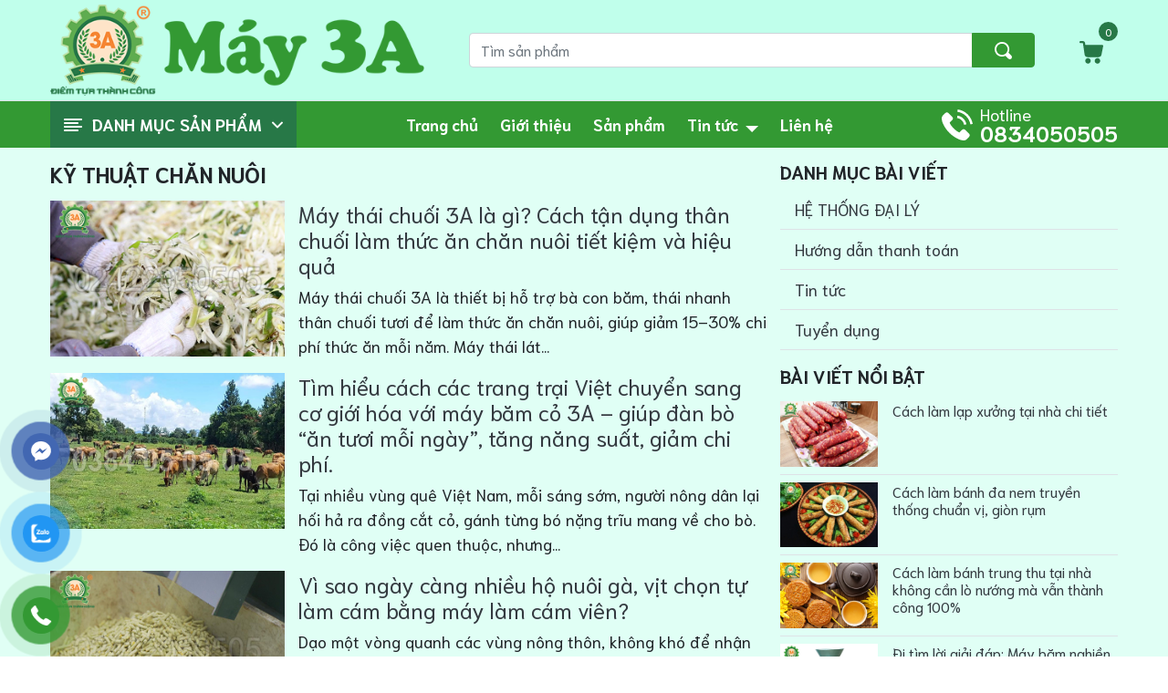

--- FILE ---
content_type: text/html; charset=UTF-8
request_url: https://may3a.com/tu-van-chan-nuoi/page/2/
body_size: 22467
content:
<!DOCTYPE html><html lang="vi" prefix="og: https://ogp.me/ns#"><head><meta charset="UTF-8"><meta name="viewport" content="width=device-width, initial-scale=1"><title>Kỹ thuật chăn nuôi - Máy 3A - Thiết Kế Và Chế Tạo Dây Chuyền, Thiết Bị Nông Nghiệp, Thực Phẩm, Xử Lý Môi Trường</title><meta name="robots" content="index, follow, max-snippet:-1, max-video-preview:-1, max-image-preview:large"/><link rel="canonical" href="https://may3a.com/tu-van-chan-nuoi/page/2/" /><link rel="prev" href="https://may3a.com/tu-van-chan-nuoi/" /><link rel="next" href="https://may3a.com/tu-van-chan-nuoi/page/3/" /><meta property="og:locale" content="vi_VN" /><meta property="og:type" content="article" /><meta property="og:title" content="Kỹ thuật chăn nuôi - Máy 3A - Thiết Kế Và Chế Tạo Dây Chuyền, Thiết Bị Nông Nghiệp, Thực Phẩm, Xử Lý Môi Trường" /><meta property="og:url" content="https://may3a.com/tu-van-chan-nuoi/page/2/" /><meta property="og:site_name" content="Máy 3A - Thiết Kế Và Chế Tạo Dây Chuyền, Thiết Bị Nông Nghiệp, Thực Phẩm, Xử Lý Môi Trường" /><meta name="twitter:card" content="summary_large_image" /><meta name="twitter:title" content="Kỹ thuật chăn nuôi - Máy 3A - Thiết Kế Và Chế Tạo Dây Chuyền, Thiết Bị Nông Nghiệp, Thực Phẩm, Xử Lý Môi Trường" /><meta name="twitter:label1" content="Bài viết" /><meta name="twitter:data1" content="56" /> <script type="application/ld+json" class="rank-math-schema">{"@context":"https://schema.org","@graph":[{"@type":"Organization","@id":"https://may3a.com/#organization","name":"M\u00e1y 3A - Thi\u1ebft K\u1ebf V\u00e0 Ch\u1ebf T\u1ea1o D\u00e2y Chuy\u1ec1n, Thi\u1ebft B\u1ecb N\u00f4ng Nghi\u1ec7p, Th\u1ef1c Ph\u1ea9m, X\u1eed L\u00fd M\u00f4i Tr\u01b0\u1eddng","url":"https://may3a.com"},{"@type":"WebSite","@id":"https://may3a.com/#website","url":"https://may3a.com","name":"M\u00e1y 3A - Thi\u1ebft K\u1ebf V\u00e0 Ch\u1ebf T\u1ea1o D\u00e2y Chuy\u1ec1n, Thi\u1ebft B\u1ecb N\u00f4ng Nghi\u1ec7p, Th\u1ef1c Ph\u1ea9m, X\u1eed L\u00fd M\u00f4i Tr\u01b0\u1eddng","publisher":{"@id":"https://may3a.com/#organization"},"inLanguage":"vi"},{"@type":"CollectionPage","@id":"https://may3a.com/tu-van-chan-nuoi/page/2/#webpage","url":"https://may3a.com/tu-van-chan-nuoi/page/2/","name":"K\u1ef9 thu\u1eadt ch\u0103n nu\u00f4i - M\u00e1y 3A - Thi\u1ebft K\u1ebf V\u00e0 Ch\u1ebf T\u1ea1o D\u00e2y Chuy\u1ec1n, Thi\u1ebft B\u1ecb N\u00f4ng Nghi\u1ec7p, Th\u1ef1c Ph\u1ea9m, X\u1eed L\u00fd M\u00f4i Tr\u01b0\u1eddng","isPartOf":{"@id":"https://may3a.com/#website"},"inLanguage":"vi"}]}</script> <link data-optimized="2" rel="stylesheet" href="https://may3a.com/wp-content/litespeed/css/899977e6ba96c44e98250272d4794dc4.css?ver=824bf" /> <script type="text/javascript" src="https://may3a.com/wp-includes/js/jquery/jquery.min.js" id="jquery-core-js"></script> <script type="text/javascript" id="wc-add-to-cart-js-extra" src="[data-uri]" defer></script> <script type="text/javascript" id="woocommerce-js-extra" src="[data-uri]" defer></script> <meta name="generator" content="WordPress 6.8.2" />
<noscript><style>.woocommerce-product-gallery{ opacity: 1 !important; }</style></noscript><link rel="icon" href="https://may3a.com/wp-content/uploads/2025/03/logo-100x100.png" sizes="32x32" /><link rel="icon" href="https://may3a.com/wp-content/uploads/2025/03/logo-300x300.png" sizes="192x192" /><link rel="apple-touch-icon" href="https://may3a.com/wp-content/uploads/2025/03/logo-300x300.png" /><meta name="msapplication-TileImage" content="https://may3a.com/wp-content/uploads/2025/03/logo-300x300.png" />
 <script>(function(w,d,s,l,i){w[l]=w[l]||[];w[l].push({'gtm.start':
new Date().getTime(),event:'gtm.js'});var f=d.getElementsByTagName(s)[0],
j=d.createElement(s),dl=l!='dataLayer'?'&l='+l:'';j.async=true;j.src=
'https://www.googletagmanager.com/gtm.js?id='+i+dl;f.parentNode.insertBefore(j,f);
})(window,document,'script','dataLayer','GTM-NNLK8KG');</script>  <script type="text/javascript" src="[data-uri]" defer></script> <script type="text/javascript" src="//www.googleadservices.com/pagead/conversion.js"></script> <noscript><div style="display:inline;">
<img height="1" width="1" style="border-style:none;" alt="" src="//googleads.g.doubleclick.net/pagead/viewthroughconversion/970363933/?guid=ON&script=0"/></div>
</noscript> <script src="https://www.googletagmanager.com/gtag/js?id=G-2TCXJWXL5P" defer data-deferred="1"></script> <script src="[data-uri]" defer></script> <meta name="google-site-verification" content="yRG1gb2Gvf0eB8ortsMb4zS1NB7N4erEXNDuaQeAcms" /></head><body class="archive paged category category-tu-van-chan-nuoi category-28 paged-2 category-paged-2 wp-theme-webshop24h theme-webshop24h woocommerce-no-js"><div id="page" class="site">
<noscript><iframe data-lazyloaded="1" src="about:blank" data-src="https://www.googletagmanager.com/ns.html?id=GTM-NNLK8KG"
height="0" width="0" style="display:none;visibility:hidden"></iframe></noscript><header class="position-fixed bg-white w-100"><div class="header-top border-bottom"><div class="container d-flex justify-content-between align-items-center flex-wrap">
<button class="bg-transparent border-0 p-0 open-menu-mobile d-lg-none position-static" type="button">
<svg width="26" height="26" viewBox="0 0 448 512"><path fill="#277847" d="M442 114H6a6 6 0 0 1-6-6V84a6 6 0 0 1 6-6h436a6 6 0 0 1 6 6v24a6 6 0 0 1-6 6zm0 160H6a6 6 0 0 1-6-6v-24a6 6 0 0 1 6-6h436a6 6 0 0 1 6 6v24a6 6 0 0 1-6 6zm0 160H6a6 6 0 0 1-6-6v-24a6 6 0 0 1 6-6h436a6 6 0 0 1 6 6v24a6 6 0 0 1-6 6z"></path></svg>
</button>
<a href="/" class="d-block logo">
<img data-lazyloaded="1" data-placeholder-resp="114x110" src="[data-uri]" width="114" height="110" class="w-auto" data-src="https://may3a.com/wp-content/themes/webshop24h/inc/images/logo.png" alt="img">
</a><form class="input-group" method="GET" action="/">
<input type="text" class="form-control" placeholder="Tìm sản phẩm" name="s">
<input type="hidden" name="post_type" value="product"><div class="input-group-append">
<button class="btn btn-success px-lg-4" type="submit">
<svg width="19" height="19" class="position-relative" viewBox="0 0 19 19">
<path d="M18.3248 14.9726L15.1976 11.8454C15.7662 10.7082 16.1453 9.38154 16.1453 8.05486C16.1453 3.601 12.5443 0 8.09039 0C3.63652 0 0.0355225 3.601 0.0355225 8.05486C0.0355225 12.5087 3.63652 16.1097 8.09039 16.1097C9.41707 16.1097 10.7438 15.7307 11.8809 15.1621L15.0081 18.2893C15.9557 19.2369 17.3772 19.2369 18.3248 18.2893C19.1777 17.3416 19.1777 15.9202 18.3248 14.9726ZM8.09039 14.2145C4.67892 14.2145 1.93079 11.4663 1.93079 8.05486C1.93079 4.64339 4.67892 1.89526 8.09039 1.89526C11.5019 1.89526 14.25 4.64339 14.25 8.05486C14.25 11.4663 11.5019 14.2145 8.09039 14.2145Z" fill="#fff"/>
</svg>
</button></div></form>
<a class="img_hover_cart position-relative pr-3" href="https://may3a.com/gio-hang/">
<svg width="26" height="25" viewBox="0 0 26 25">
<path fill-rule="evenodd" clip-rule="evenodd" d="M25.046 4.23271C25.0197 4.23271 24.9876 4.22681 24.9522 4.22032C24.9089 4.21237 24.8607 4.20352 24.8125 4.20352H6.42205L6.13014 2.24772C5.95499 0.963306 4.84573 0 3.53213 0H1.16764C0.52544 0 0 0.525439 0 1.16764C0 1.80985 0.52544 2.33529 1.16764 2.33529H3.53213C3.67808 2.33529 3.79485 2.45205 3.82404 2.59801L5.63389 14.9167C5.86742 16.4638 7.21021 17.6314 8.78653 17.6314H20.93C22.448 17.6314 23.7616 16.5514 24.0827 15.0626L25.9801 5.5755C26.0969 4.96249 25.6882 4.34948 25.046 4.23271ZM19.704 18.7115C18.0401 18.7115 16.6681 20.0543 16.6681 21.7474C16.6681 23.4113 18.0109 24.7833 19.704 24.7833C21.3679 24.7833 22.7399 23.4405 22.7399 21.7474C22.7107 20.0835 21.3679 18.7115 19.704 18.7115ZM9.25359 18.7115C10.8591 18.7115 12.2019 19.9959 12.2603 21.6014C12.3478 23.2653 11.0342 24.6665 9.37036 24.7541H9.31197C7.70646 24.7541 6.39286 23.4697 6.33448 21.8641C6.27609 20.2003 7.5605 18.7991 9.25359 18.7115Z" fill="#277847"></path>
</svg>
<span class="count_item position-absolute rounded-circle bg-warning text-white d-flex justify-content-center align-items-center">0</span>
</a></div></div><div class="header-middle bg-success"><div class="container d-none d-lg-flex justify-content-between align-items-center font-weight-bold"><div class="menu_mega position-relative bg-warning"><div class="title_menu_mega text-white text-uppercase d-flex justify-content-between align-items-center">
<svg width="20" height="14" viewBox="0 0 20 14" fill="none">
<path fill-rule="evenodd" clip-rule="evenodd" d="M1 0C0.447715 0 0 0.447715 0 1C0 1.55228 0.447715 2 1 2H19C19.5523 2 20 1.55228 20 1C20 0.447715 19.5523 0 19 0H1ZM1 4C0.447715 4 0 4.44772 0 5C0 5.55228 0.447715 6 1 6H15C15.5523 6 16 5.55228 16 5C16 4.44772 15.5523 4 15 4H1ZM0 9C0 8.44771 0.447715 8 1 8H19C19.5523 8 20 8.44771 20 9C20 9.55229 19.5523 10 19 10H1C0.447715 10 0 9.55229 0 9ZM1 12C0.447715 12 0 12.4477 0 13C0 13.5523 0.447715 14 1 14H15C15.5523 14 16 13.5523 16 13C16 12.4477 15.5523 12 15 12H1Z" fill="#fff"></path>
</svg>
Danh mục sản phẩm
<svg width="12" height="8" viewBox="0 0 12 8" fill="none">
<path d="M6.46824 7.33352L11.8083 1.99337C11.9319 1.86985 12 1.70498 12 1.52917C12 1.35337 11.9319 1.18849 11.8083 1.06498L11.4151 0.671718C11.1589 0.415818 10.7425 0.415818 10.4867 0.671718L6.00249 5.15597L1.51326 0.666742C1.38965 0.543231 1.22487 0.475036 1.04916 0.475036C0.873261 0.475036 0.708483 0.543231 0.584776 0.666742L0.191707 1.06001C0.068098 1.18362 9.15499e-07 1.3484 9.07814e-07 1.5242C9.00129e-07 1.7 0.068098 1.86488 0.191707 1.98839L5.53664 7.33352C5.66064 7.45732 5.8262 7.52532 6.0022 7.52493C6.17888 7.52532 6.34434 7.45732 6.46824 7.33352Z" fill="#fff"></path>
</svg></div><div class="position-absolute menu-product bg-white w-100"><ul class="list-unstyled m-0 position-relative"><li id="menu-item-12595" class="menu-item menu-item-type-taxonomy menu-item-object-product_cat menu-item-has-children menu-item-12595"><a href="https://may3a.com/may-nong-nghiep/">Máy nông nghiệp</a><ul class="sub-menu"><li id="menu-item-12613" class="menu-item menu-item-type-taxonomy menu-item-object-product_cat menu-item-12613"><a href="https://may3a.com/may-nong-nghiep/may-che-bien-thuc-an-chan-nuoi/">Máy chế biến thức ăn chăn nuôi</a></li><li id="menu-item-12617" class="menu-item menu-item-type-taxonomy menu-item-object-product_cat menu-item-12617"><a href="https://may3a.com/may-nong-nghiep/may-tron-thuc-an-chan-nuoi/">Máy trộn thức ăn chăn nuôi</a></li><li id="menu-item-12626" class="menu-item menu-item-type-taxonomy menu-item-object-product_cat menu-item-12626"><a href="https://may3a.com/may-nong-nghiep/thiet-bi-van-chuyen-hang-hoa/">Thiết bị vận chuyển hàng hoá</a></li><li id="menu-item-12621" class="menu-item menu-item-type-taxonomy menu-item-object-product_cat menu-item-12621"><a href="https://may3a.com/may-nong-nghiep/may-che-bien-nong-san/">Máy chế biến nông, lâm sản</a></li><li id="menu-item-12614" class="menu-item menu-item-type-taxonomy menu-item-object-product_cat menu-item-12614"><a href="https://may3a.com/may-nong-nghiep/may-ep-cam-vien/">Máy ép cám viên</a></li><li id="menu-item-12616" class="menu-item menu-item-type-taxonomy menu-item-object-product_cat menu-item-12616"><a href="https://may3a.com/may-nong-nghiep/may-cat-co/">Máy cắt cỏ</a></li><li id="menu-item-12615" class="menu-item menu-item-type-taxonomy menu-item-object-product_cat menu-item-12615"><a href="https://may3a.com/may-nong-nghiep/may-bam-co-cay-ngo/">Máy băm cỏ, cây ngô</a></li><li id="menu-item-12618" class="menu-item menu-item-type-taxonomy menu-item-object-product_cat menu-item-12618"><a href="https://may3a.com/may-nong-nghiep/thiet-bi-chan-nuoi/">Thiết bị chăn nuôi</a></li><li id="menu-item-12619" class="menu-item menu-item-type-taxonomy menu-item-object-product_cat menu-item-12619"><a href="https://may3a.com/may-nong-nghiep/may-lam-dat/">Máy làm đất</a></li><li id="menu-item-12620" class="menu-item menu-item-type-taxonomy menu-item-object-product_cat menu-item-12620"><a href="https://may3a.com/may-nong-nghiep/may-lam-vuon/">Máy làm vườn</a></li><li id="menu-item-12622" class="menu-item menu-item-type-taxonomy menu-item-object-product_cat menu-item-12622"><a href="https://may3a.com/may-nong-nghiep/may-gieo-hat/">Máy gieo hạt</a></li><li id="menu-item-12623" class="menu-item menu-item-type-taxonomy menu-item-object-product_cat menu-item-12623"><a href="https://may3a.com/may-nong-nghiep/may-thu-hoach/">Máy thu hoạch</a></li><li id="menu-item-12624" class="menu-item menu-item-type-taxonomy menu-item-object-product_cat menu-item-12624"><a href="https://may3a.com/may-nong-nghiep/may-che-bien-lam-san/">Máy chế biến lâm sản</a></li><li id="menu-item-12625" class="menu-item menu-item-type-taxonomy menu-item-object-product_cat menu-item-12625"><a href="https://may3a.com/may-nong-nghiep/thiet-bi-trong-nam/">Thiết bị trồng nấm</a></li></ul></li><li id="menu-item-12594" class="menu-item menu-item-type-taxonomy menu-item-object-product_cat menu-item-has-children menu-item-12594"><a href="https://may3a.com/may-nha-bep/">Máy nhà bếp</a><ul class="sub-menu"><li id="menu-item-12627" class="menu-item menu-item-type-taxonomy menu-item-object-product_cat menu-item-12627"><a href="https://may3a.com/may-nha-bep/may-cat-rau-cu-qua/">Máy cắt rau củ quả</a></li><li id="menu-item-12629" class="menu-item menu-item-type-taxonomy menu-item-object-product_cat menu-item-12629"><a href="https://may3a.com/may-nha-bep/may-xay-bot/">Máy xay bột</a></li><li id="menu-item-12630" class="menu-item menu-item-type-taxonomy menu-item-object-product_cat menu-item-12630"><a href="https://may3a.com/may-nha-bep/may-xay-dau-nanh/">Máy xay đậu nành</a></li><li id="menu-item-12631" class="menu-item menu-item-type-taxonomy menu-item-object-product_cat menu-item-12631"><a href="https://may3a.com/may-nha-bep/may-lam-my/">Máy làm mỳ</a></li><li id="menu-item-12632" class="menu-item menu-item-type-taxonomy menu-item-object-product_cat menu-item-12632"><a href="https://may3a.com/may-nha-bep/may-che-bien-thao-duoc/">Máy chế biến thảo dược</a></li><li id="menu-item-12634" class="menu-item menu-item-type-taxonomy menu-item-object-product_cat menu-item-12634"><a href="https://may3a.com/may-nha-bep/may-ep-trai-cay-may-nha-bep/">Máy ép trái cây</a></li><li id="menu-item-12633" class="menu-item menu-item-type-taxonomy menu-item-object-product_cat menu-item-12633"><a href="https://may3a.com/may-nha-bep/may-ep-dau/">Máy ép dầu</a></li><li id="menu-item-12636" class="menu-item menu-item-type-taxonomy menu-item-object-product_cat menu-item-12636"><a href="https://may3a.com/may-nha-bep/may-rua-rau-cu-qua/">Máy rửa rau củ quả</a></li><li id="menu-item-12635" class="menu-item menu-item-type-taxonomy menu-item-object-product_cat menu-item-12635"><a href="https://may3a.com/may-nha-bep/may-bao-quan-thuc-pham/">Máy bảo quản thực phẩm</a></li><li id="menu-item-12628" class="menu-item menu-item-type-taxonomy menu-item-object-product_cat menu-item-12628"><a href="https://may3a.com/may-nha-bep/may-che-bien-thuc-pham-thit-ca/">Máy chế biến thực phẩm thịt, cá</a></li><li id="menu-item-12637" class="menu-item menu-item-type-taxonomy menu-item-object-product_cat menu-item-12637"><a href="https://may3a.com/may-nha-bep/do-gia-dung-nha-bep/">Đồ gia dụng nhà bếp</a></li></ul></li><li id="menu-item-12593" class="menu-item menu-item-type-taxonomy menu-item-object-product_cat menu-item-has-children menu-item-12593"><a href="https://may3a.com/may-moi-truong/">Máy môi trường</a><ul class="sub-menu"><li id="menu-item-12641" class="menu-item menu-item-type-taxonomy menu-item-object-product_cat menu-item-12641"><a href="https://may3a.com/may-moi-truong/thiet-bi-thong-cong/">Thiết bị thông cống</a></li><li id="menu-item-12640" class="menu-item menu-item-type-taxonomy menu-item-object-product_cat menu-item-12640"><a href="https://may3a.com/may-moi-truong/may-bam-go/">Máy băm gỗ, ván bóc</a></li><li id="menu-item-12642" class="menu-item menu-item-type-taxonomy menu-item-object-product_cat menu-item-12642"><a href="https://may3a.com/may-moi-truong/may-phun-suong/">Máy phun sương</a></li><li id="menu-item-12643" class="menu-item menu-item-type-taxonomy menu-item-object-product_cat menu-item-12643"><a href="https://may3a.com/may-moi-truong/thiet-bi-phong-dich/">Thiết bị phòng dịch</a></li><li id="menu-item-12639" class="menu-item menu-item-type-taxonomy menu-item-object-product_cat menu-item-12639"><a href="https://may3a.com/may-moi-truong/thiet-bi-xu-ly-chat-thai-chan-nuoi/">Thiết bị xử lý chất thải chăn nuôi</a></li><li id="menu-item-12638" class="menu-item menu-item-type-taxonomy menu-item-object-product_cat menu-item-12638"><a href="https://may3a.com/may-moi-truong/may-xu-ly-phu-pham-nong-nghiep/">Máy xử lý phụ phẩm nông nghiệp</a></li><li id="menu-item-12644" class="menu-item menu-item-type-taxonomy menu-item-object-product_cat menu-item-12644"><a href="https://may3a.com/may-moi-truong/che-pham-sinh-hoc/">Chế phẩm sinh học</a></li><li id="menu-item-12645" class="menu-item menu-item-type-taxonomy menu-item-object-product_cat menu-item-12645"><a href="https://may3a.com/may-moi-truong/may-cong-nghiep/">Máy công nghiệp</a></li></ul></li></ul></div></div><ul class="menu-main d-flex list-unstyled m-0"><li id="menu-item-12590" class="menu-item menu-item-type-post_type menu-item-object-page menu-item-home menu-item-12590"><a href="https://may3a.com/">Trang chủ</a></li><li id="menu-item-12609" class="menu-item menu-item-type-post_type menu-item-object-page menu-item-12609"><a href="https://may3a.com/gioi-thieu-tuan-tu/">Giới thiệu</a></li><li id="menu-item-12700" class="menu-item menu-item-type-post_type menu-item-object-page menu-item-12700"><a href="https://may3a.com/san-pham/">Sản phẩm</a></li><li id="menu-item-12596" class="menu-item menu-item-type-taxonomy menu-item-object-category current-category-ancestor current-menu-ancestor current-menu-parent current-category-parent menu-item-has-children menu-item-12596"><a href="https://may3a.com/tin-tuc/">Tin tức</a><ul class="sub-menu"><li id="menu-item-12707" class="menu-item menu-item-type-taxonomy menu-item-object-category menu-item-12707"><a href="https://may3a.com/meo-vat-nha-bep/">Mẹo vặt nhà bếp</a></li><li id="menu-item-12705" class="menu-item menu-item-type-taxonomy menu-item-object-category current-menu-item menu-item-12705"><a href="https://may3a.com/tu-van-chan-nuoi/" aria-current="page">Kỹ thuật chăn nuôi</a></li><li id="menu-item-12709" class="menu-item menu-item-type-taxonomy menu-item-object-category menu-item-12709"><a href="https://may3a.com/thuc-an-chan-nuoi/">Thức ăn chăn nuôi</a></li><li id="menu-item-12708" class="menu-item menu-item-type-taxonomy menu-item-object-category menu-item-12708"><a href="https://may3a.com/nuoi-trong-thuy-hai-san/">Nuôi trồng thủy hải sản</a></li><li id="menu-item-12706" class="menu-item menu-item-type-taxonomy menu-item-object-category menu-item-12706"><a href="https://may3a.com/ky-thuat-gieo-trong/">Kỹ thuật gieo trồng</a></li></ul></li><li id="menu-item-12610" class="menu-item menu-item-type-post_type menu-item-object-page menu-item-12610"><a href="https://may3a.com/lien-he/">Liên hệ</a></li></ul>
<a class="phone_header d-flex text-white align-items-center" href="tel:0834050505">
<svg width="34" height="34" viewBox="0 0 34 34" fill="none">
<g clip-path="url(#clip0)">
<path d="M25.849 22.4917C24.7383 21.3951 23.3515 21.3951 22.2478 22.4917C21.4059 23.3266 20.564 24.1614 19.7362 25.0104C19.5098 25.2439 19.3187 25.2934 19.0428 25.1378C18.498 24.8406 17.9179 24.6001 17.3943 24.2746C14.9534 22.7393 12.9087 20.7654 11.0975 18.5438C10.199 17.4401 9.39948 16.2586 8.84055 14.9284C8.72735 14.6596 8.74858 14.4827 8.9679 14.2634C9.80984 13.4497 10.6305 12.6149 11.4583 11.78C12.6116 10.6197 12.6116 9.2613 11.4513 8.09391C10.7933 7.42885 10.1353 6.77795 9.47731 6.11289C8.7981 5.43368 8.12597 4.7474 7.43969 4.07527C6.3289 2.99278 4.94219 2.99278 3.83847 4.08234C2.98946 4.9172 2.17583 5.77328 1.31267 6.59399C0.513187 7.35103 0.109907 8.27786 0.0250061 9.36035C-0.10942 11.122 0.322159 12.7847 0.930616 14.4049C2.17583 17.7585 4.07195 20.7371 6.37135 23.4681C9.47731 27.1612 13.1847 30.0833 17.5217 32.1916C19.4744 33.1397 21.4979 33.8684 23.6982 33.9887C25.2123 34.0736 26.5282 33.6915 27.5824 32.51C28.3041 31.7034 29.1177 30.9676 29.8818 30.1965C31.0138 29.0503 31.0209 27.6636 29.896 26.5316C28.5517 25.1802 27.2004 23.836 25.849 22.4917Z" fill="#fff"></path>
<path d="M24.4977 16.8529L27.1084 16.4071C26.6981 14.0087 25.5661 11.8366 23.8468 10.1103C22.0285 8.29203 19.7291 7.14587 17.1963 6.79211L16.8284 9.41697C18.7882 9.6929 20.5711 10.5773 21.979 11.9852C23.3091 13.3153 24.1794 14.9992 24.4977 16.8529Z" fill="#fff"></path>
<path d="M28.5801 5.50441C25.5661 2.49043 21.7526 0.587232 17.543 0L17.175 2.62485C20.8116 3.13426 24.1086 4.78275 26.7123 7.37931C29.1815 9.84851 30.8017 12.9686 31.3889 16.4L33.9996 15.9543C33.3133 11.9781 31.4384 8.36982 28.5801 5.50441Z" fill="#fff"></path>
</g>
<defs>
<clipPath id="clip0">
<rect width="34" height="34" fill="#fff"></rect>
</clipPath>
</defs>
</svg>
<span class="ml-2">
<span class="d-block small">Hotline</span>
<span>0834050505</span>
</span>
</a></div></div></header><main><div class="container py-3"><div class="row"><div class="col-md-8 pr-md-0"><h1 class="h4 font-weight-bold pb-3 text-uppercase m-0">Kỹ thuật chăn nuôi</h1><div class="noi_dung_post"></div><div class="list-post"><div class="row"><div class="col-sm-4 mb-3 pr-sm-0">
<a href="https://may3a.com/may-thai-chuoi-3a-la-gi-cach-tan-dung-than-chuoi-lam-thuc-an-chan-nuoi-tiet-kiem-va-hieu-qua/">
<img data-lazyloaded="1" data-placeholder-resp="600x400" src="[data-uri]" width="600" height="400" data-src="https://may3a.com/wp-content/uploads/2025/10/may-thai-chuoi-dang-lat-3a-07.jpg" alt="Máy thái chuối 3A là gì? Cách tận dụng thân chuối làm thức ăn chăn nuôi tiết kiệm và hiệu quả" class="w-100">
</a></div><div class="col-sm-8 mb-3">
<a href="https://may3a.com/may-thai-chuoi-3a-la-gi-cach-tan-dung-than-chuoi-lam-thuc-an-chan-nuoi-tiet-kiem-va-hieu-qua/" class="text-decoration-none text-dark"><h3 class="h4">Máy thái chuối 3A là gì? Cách tận dụng thân chuối làm thức ăn chăn nuôi tiết kiệm và hiệu quả</h3></a><div>Máy thái chuối 3A là thiết bị hỗ trợ bà con băm, thái nhanh thân chuối tươi để làm thức ăn chăn nuôi, giúp giảm 15–30% chi phí thức ăn mỗi năm. Máy thái lát...</div></div></div></div><div class="list-post"><div class="row"><div class="col-sm-4 mb-3 pr-sm-0">
<a href="https://may3a.com/tim-hieu-cach-cac-trang-trai-viet-chuyen-sang-co-gioi-hoa-voi-may-bam-co-3a-giup-dan-bo-an-tuoi-moi-ngay-tang-nang-suat-giam-chi-phi/">
<img data-lazyloaded="1" data-placeholder-resp="600x400" src="[data-uri]" width="600" height="400" data-src="https://may3a.com/wp-content/uploads/2025/10/may-bam-co-nn.jpg" alt="Tìm hiểu cách các trang trại Việt chuyển sang cơ giới hóa với máy băm cỏ 3A – giúp đàn bò “ăn tươi mỗi ngày”, tăng năng suất, giảm chi phí." class="w-100">
</a></div><div class="col-sm-8 mb-3">
<a href="https://may3a.com/tim-hieu-cach-cac-trang-trai-viet-chuyen-sang-co-gioi-hoa-voi-may-bam-co-3a-giup-dan-bo-an-tuoi-moi-ngay-tang-nang-suat-giam-chi-phi/" class="text-decoration-none text-dark"><h3 class="h4">Tìm hiểu cách các trang trại Việt chuyển sang cơ giới hóa với máy băm cỏ 3A – giúp đàn bò “ăn tươi mỗi ngày”, tăng năng suất, giảm chi phí.</h3></a><div>Tại nhiều vùng quê Việt Nam, mỗi sáng sớm, người nông dân lại hối hả ra đồng cắt cỏ, gánh từng bó nặng trĩu mang về cho bò. Đó là công việc quen thuộc, nhưng...</div></div></div></div><div class="list-post"><div class="row"><div class="col-sm-4 mb-3 pr-sm-0">
<a href="https://may3a.com/vi-sao-ngay-cang-nhieu-ho-nuoi-ga-vit-chon-tu-lam-cam-bang-may-lam-cam-vien/">
<img data-lazyloaded="1" data-placeholder-resp="600x400" src="[data-uri]" width="600" height="400" data-src="https://may3a.com/wp-content/uploads/2025/09/may-lam-cam-vien-03.jpg" alt="Vì sao ngày càng nhiều hộ nuôi gà, vịt chọn tự làm cám bằng máy làm cám viên?" class="w-100">
</a></div><div class="col-sm-8 mb-3">
<a href="https://may3a.com/vi-sao-ngay-cang-nhieu-ho-nuoi-ga-vit-chon-tu-lam-cam-bang-may-lam-cam-vien/" class="text-decoration-none text-dark"><h3 class="h4">Vì sao ngày càng nhiều hộ nuôi gà, vịt chọn tự làm cám bằng máy làm cám viên?</h3></a><div>Dạo một vòng quanh các vùng nông thôn, không khó để nhận ra một sự thay đổi đang dần diễn ra trong các khu chuồng trại. Nếu như trước đây, hình ảnh quen thuộc là...</div></div></div></div><div class="list-post"><div class="row"><div class="col-sm-4 mb-3 pr-sm-0">
<a href="https://may3a.com/tang-hieu-qua-chan-nuoi-voi-may-bam-co-cho-bo-bi-quyet-phoi-tron-thuc-an-giup-bo-hap-thu-toi-da/">
<img data-lazyloaded="1" data-placeholder-resp="768x480" src="[data-uri]" width="768" height="480" data-src="https://may3a.com/wp-content/uploads/2025/09/may-bam-co-cho-bo-bi-quyet-phoi-tron-thuc-an-02-768x480.jpg" alt="Tăng hiệu quả chăn nuôi với máy băm cỏ cho bò: Bí quyết phối trộn thức ăn giúp bò hấp thụ tối đa" class="w-100">
</a></div><div class="col-sm-8 mb-3">
<a href="https://may3a.com/tang-hieu-qua-chan-nuoi-voi-may-bam-co-cho-bo-bi-quyet-phoi-tron-thuc-an-giup-bo-hap-thu-toi-da/" class="text-decoration-none text-dark"><h3 class="h4">Tăng hiệu quả chăn nuôi với máy băm cỏ cho bò: Bí quyết phối trộn thức ăn giúp bò hấp thụ tối đa</h3></a><div>Trong chăn nuôi bò, dù là bò thịt hay bò sữa, bà con nông dân luôn trăn trở về một bài toán: làm thế nào để bò ăn khỏe, lớn nhanh, cho năng suất cao...</div></div></div></div><div class="list-post"><div class="row"><div class="col-sm-4 mb-3 pr-sm-0">
<a href="https://may3a.com/ket-hop-may-nghien-ngo-voi-may-tron-cam-de-tang-hieu-qua-dinh-duong/">
<img data-lazyloaded="1" data-placeholder-resp="600x400" src="[data-uri]" width="600" height="400" data-src="https://may3a.com/wp-content/uploads/2025/09/may-nghien-ngo-manh-cong-nghiep02.jpg" alt="Kết hợp máy nghiền ngô với máy trộn cám để tăng hiệu quả dinh dưỡng" class="w-100">
</a></div><div class="col-sm-8 mb-3">
<a href="https://may3a.com/ket-hop-may-nghien-ngo-voi-may-tron-cam-de-tang-hieu-qua-dinh-duong/" class="text-decoration-none text-dark"><h3 class="h4">Kết hợp máy nghiền ngô với máy trộn cám để tăng hiệu quả dinh dưỡng</h3></a><div>Trong hành trình tối ưu hóa chi phí và nâng cao chất lượng chăn nuôi, việc tự chủ nguồn thức ăn luôn là mục tiêu hàng đầu của bà con nông dân. Ngô, với hàm...</div></div></div></div><div class="list-post"><div class="row"><div class="col-sm-4 mb-3 pr-sm-0">
<a href="https://may3a.com/top-3-may-ep-cam-vien-nen-dung-dau-nam-2025/">
<img data-lazyloaded="1" data-placeholder-resp="600x400" src="[data-uri]" width="600" height="400" data-src="https://may3a.com/wp-content/uploads/2025/09/top-may-ep-cam-vien-nen-dung-2025.jpg" alt="Top 3 máy ép cám viên nên dùng đầu năm 2025" class="w-100">
</a></div><div class="col-sm-8 mb-3">
<a href="https://may3a.com/top-3-may-ep-cam-vien-nen-dung-dau-nam-2025/" class="text-decoration-none text-dark"><h3 class="h4">Top 3 máy ép cám viên nên dùng đầu năm 2025</h3></a><div>Bước vào năm 2025, bài toán chi phí thức ăn chăn nuôi vẫn là một trong những thách thức lớn nhất đối với bà con nông dân. Giá cả cám công nghiệp liên tục biến...</div></div></div></div><div class="list-post"><div class="row"><div class="col-sm-4 mb-3 pr-sm-0">
<a href="https://may3a.com/may-lam-cam-vien-giai-phap-tu-chu-thuc-an-giam-30-40-chi-phi-chan-nuoi/">
<img data-lazyloaded="1" data-placeholder-resp="600x400" src="[data-uri]" width="600" height="400" data-src="https://may3a.com/wp-content/uploads/2025/09/may-ep-cam-vien-gia-dinh-3a35kw03.jpg" alt="Máy làm cám viên: Giải pháp tự chủ thức ăn, giảm 30-40% chi phí chăn nuôi" class="w-100">
</a></div><div class="col-sm-8 mb-3">
<a href="https://may3a.com/may-lam-cam-vien-giai-phap-tu-chu-thuc-an-giam-30-40-chi-phi-chan-nuoi/" class="text-decoration-none text-dark"><h3 class="h4">Máy làm cám viên: Giải pháp tự chủ thức ăn, giảm 30-40% chi phí chăn nuôi</h3></a><div>Đối với bất kỳ người nông dân nào, từ chăn nuôi gia cầm, thủy sản cho đến gia súc, chi phí thức ăn luôn là bài toán đau đầu nhất. Nó không chỉ chiếm một...</div></div></div></div><div class="list-post"><div class="row"><div class="col-sm-4 mb-3 pr-sm-0">
<a href="https://may3a.com/may-bam-co-cho-bo-co-dung-chung-duoc-cho-trau-de-khong/">
<img data-lazyloaded="1" data-placeholder-resp="768x480" src="[data-uri]" width="768" height="480" data-src="https://may3a.com/wp-content/uploads/2025/09/may-bam-co-cho-bo03-768x480.png" alt="Máy băm cỏ cho bò có dùng chung được cho trâu, dê không?" class="w-100">
</a></div><div class="col-sm-8 mb-3">
<a href="https://may3a.com/may-bam-co-cho-bo-co-dung-chung-duoc-cho-trau-de-khong/" class="text-decoration-none text-dark"><h3 class="h4">Máy băm cỏ cho bò có dùng chung được cho trâu, dê không?</h3></a><div>Đối với nhiều bà con nông dân, việc chăn nuôi kết hợp nhiều loại gia súc như trâu, bò và dê trong cùng một trang trại là mô hình kinh tế hiệu quả. Tuy nhiên,...</div></div></div></div><div class="list-post"><div class="row"><div class="col-sm-4 mb-3 pr-sm-0">
<a href="https://may3a.com/may-bam-co-cho-de-giai-phap-tang-hieu-qua-hap-thu-dinh-duong">
<img data-lazyloaded="1" data-placeholder-resp="768x480" src="[data-uri]" width="768" height="480" data-src="https://may3a.com/wp-content/uploads/2025/09/Giai-phap-tang-hieu-qua-hap-thu-dinh-duong-cho-de-03-768x480.png" alt="Máy băm cỏ cho dê: Giải pháp tăng hiệu quả hấp thụ dinh dưỡng, cải thiện chất lượng thịt và sữa" class="w-100">
</a></div><div class="col-sm-8 mb-3">
<a href="https://may3a.com/may-bam-co-cho-de-giai-phap-tang-hieu-qua-hap-thu-dinh-duong" class="text-decoration-none text-dark"><h3 class="h4">Máy băm cỏ cho dê: Giải pháp tăng hiệu quả hấp thụ dinh dưỡng, cải thiện chất lượng thịt và sữa</h3></a><div>Khi chăn nuôi dê, dù là quy mô trang trại hay gia đình, mục tiêu cuối cùng của bà con luôn là làm sao để vật nuôi khỏe mạnh, cho ra chất lượng thịt thơm...</div></div></div></div><div class="list-post"><div class="row"><div class="col-sm-4 mb-3 pr-sm-0">
<a href="https://may3a.com/cong-thuc-phoi-tron-nguyen-lieu-cho-may-ep-cam-vien-cho-lon-giup-lon-khoe-manh/">
<img data-lazyloaded="1" data-placeholder-resp="768x576" src="[data-uri]" width="768" height="576" data-src="https://may3a.com/wp-content/uploads/2025/08/Cong-thuc-phoi-tron-nguyen-lieu-cho-may-ep-cam-vien-cho-lon-02-768x576.jpeg" alt="Công thức phối trộn nguyên liệu cho máy ép cám viên cho lợn giúp lợn khỏe mạnh" class="w-100">
</a></div><div class="col-sm-8 mb-3">
<a href="https://may3a.com/cong-thuc-phoi-tron-nguyen-lieu-cho-may-ep-cam-vien-cho-lon-giup-lon-khoe-manh/" class="text-decoration-none text-dark"><h3 class="h4">Công thức phối trộn nguyên liệu cho máy ép cám viên cho lợn giúp lợn khỏe mạnh</h3></a><div>Trong chăn nuôi lợn, yếu tố quyết định đến hơn 70% sự thành công chính là thức ăn. Một nguồn thức ăn chất lượng, cân bằng dinh dưỡng sẽ giúp đàn lợn luôn khỏe mạnh,...</div></div></div></div><div class="list-post"><div class="row"><div class="col-sm-4 mb-3 pr-sm-0">
<a href="https://may3a.com/top-5-dong-may-bam-co-cho-de-duoc-lua-chon-nhieu-nam-2025/">
<img data-lazyloaded="1" data-placeholder-resp="600x400" src="[data-uri]" width="600" height="400" data-src="https://may3a.com/wp-content/uploads/2025/08/Top-5-dong-may-bam-co-cho-de-duoc-lua-chon-nhieu.jpg" alt="Top 5 dòng máy băm cỏ cho dê được lựa chọn nhiều năm 2025" class="w-100">
</a></div><div class="col-sm-8 mb-3">
<a href="https://may3a.com/top-5-dong-may-bam-co-cho-de-duoc-lua-chon-nhieu-nam-2025/" class="text-decoration-none text-dark"><h3 class="h4">Top 5 dòng máy băm cỏ cho dê được lựa chọn nhiều năm 2025</h3></a><div>Chăn nuôi dê đang là một hướng đi kinh tế mang lại hiệu quả cao cho nhiều bà con nông dân, nhờ vào khả năng thích nghi tốt và tận dụng được đa dạng nguồn...</div></div></div></div><div class="list-post"><div class="row"><div class="col-sm-4 mb-3 pr-sm-0">
<a href="https://may3a.com/cach-bao-duong-may-bam-co-dung-chuan-de-keo-dai-tuoi-tho-thiet-bi/">
<img data-lazyloaded="1" data-placeholder-resp="600x400" src="[data-uri]" width="600" height="400" data-src="https://may3a.com/wp-content/uploads/2025/08/may-bam-co.jpg" alt="Cách bảo dưỡng máy băm cỏ đúng chuẩn để kéo dài tuổi thọ thiết bị" class="w-100">
</a></div><div class="col-sm-8 mb-3">
<a href="https://may3a.com/cach-bao-duong-may-bam-co-dung-chuan-de-keo-dai-tuoi-tho-thiet-bi/" class="text-decoration-none text-dark"><h3 class="h4">Cách bảo dưỡng máy băm cỏ đúng chuẩn để kéo dài tuổi thọ thiết bị</h3></a><div>Một chiếc máy băm cỏ là một khoản đầu tư giá trị, là người bạn đồng hành không thể thiếu trong các trang trại chăn nuôi gia súc. Nó giúp bà con giải phóng sức...</div></div></div></div><ul class="pagination list-unstyled d-flex justify-content-center rounded m-0"><li class="page-item"><a href="https://may3a.com/tu-van-chan-nuoi/" class="page-link">Quay lại</a></li><li class="page-item"><a href="https://may3a.com/tu-van-chan-nuoi/" class="page-link">1</a></li><li class="page-item active"><a href="https://may3a.com/tu-van-chan-nuoi/page/2/" class="page-link">2</a></li><li class="page-item"><a href="https://may3a.com/tu-van-chan-nuoi/page/3/" class="page-link">3</a></li><li class="page-item"><a href="https://may3a.com/tu-van-chan-nuoi/page/4/" class="page-link">4</a></li><li class="page-item"><a href="javascript:;" class="page-link">…</a></li><li class="page-item"><a href="https://may3a.com/tu-van-chan-nuoi/page/13/" class="page-link">13</a></li><li class="page-item"><a href="https://may3a.com/tu-van-chan-nuoi/page/3/" class="page-link">Tiếp theo</a></li></ul></div><div class="col-md-4"><div class="sidebar"><div class="mb-3"><div class="h5 font-weight-bold text-uppercase">Danh mục bài viết</div><ul class="list-unstyled"><li>
<a class="px-3 py-2 border-bottom d-block text-decoration-none text-dark" href="https://may3a.com/he-thong-dai-ly/">HỆ THỐNG ĐẠI LÝ</a></li><li>
<a class="px-3 py-2 border-bottom d-block text-decoration-none text-dark" href="https://may3a.com/huong-dan-thanh-toan/">Hướng dẫn thanh toán</a></li><li>
<a class="px-3 py-2 border-bottom d-block text-decoration-none text-dark" href="https://may3a.com/tin-tuc/">Tin tức</a></li><li>
<a class="px-3 py-2 border-bottom d-block text-decoration-none text-dark" href="https://may3a.com/tuyen-dung/">Tuyển dụng</a></li></ul></div><div class="mb-3"><div class="h5 font-weight-bold text-uppercase">Bài viết nổi bật</div><div class="row py-2 no-gutters border-bottom"><div class="col-4 pr-3">
<a href="https://may3a.com/cach-lam-lap-xuong/">
<img data-lazyloaded="1" data-placeholder-resp="600x400" src="[data-uri]" width="600" height="400" data-src="https://may3a.com/wp-content/uploads/2025/03/cach-lam-lap-xuong-01.jpg" alt="Cách làm lạp xưởng tại nhà chi tiết" class="w-100">
</a></div><div class="col-8"><h3 class="h6 m-0"><a href="https://may3a.com/cach-lam-lap-xuong/" class="text-dark text-decoration-none">Cách làm lạp xưởng tại nhà chi tiết</a></h3></div></div><div class="row py-2 no-gutters border-bottom"><div class="col-4 pr-3">
<a href="https://may3a.com/cach-lam-banh-da-nem/">
<img data-lazyloaded="1" data-placeholder-resp="600x400" src="[data-uri]" width="600" height="400" data-src="https://may3a.com/wp-content/uploads/2025/03/cach-lam-banh-da-nem-01.jpg" alt="Cách làm bánh đa nem truyền thống chuẩn vị, giòn rụm" class="w-100">
</a></div><div class="col-8"><h3 class="h6 m-0"><a href="https://may3a.com/cach-lam-banh-da-nem/" class="text-dark text-decoration-none">Cách làm bánh đa nem truyền thống chuẩn vị, giòn rụm</a></h3></div></div><div class="row py-2 no-gutters border-bottom"><div class="col-4 pr-3">
<a href="https://may3a.com/cach-lam-banh-trung-thu-tai-nha/">
<img data-lazyloaded="1" data-placeholder-resp="600x400" src="[data-uri]" width="600" height="400" data-src="https://may3a.com/wp-content/uploads/2025/03/cach-lam-banh-trung-thu-tai-nha-08.jpg" alt="Cách làm bánh trung thu tại nhà không cần lò nướng mà vẫn thành công 100%" class="w-100">
</a></div><div class="col-8"><h3 class="h6 m-0"><a href="https://may3a.com/cach-lam-banh-trung-thu-tai-nha/" class="text-dark text-decoration-none">Cách làm bánh trung thu tại nhà không cần lò nướng mà vẫn thành công 100%</a></h3></div></div><div class="row py-2 no-gutters border-bottom"><div class="col-4 pr-3">
<a href="https://may3a.com/may-bam-nghien-da-nang-3a-co-an-toan-khong/">
<img data-lazyloaded="1" data-placeholder-resp="500x500" src="[data-uri]" width="500" height="500" data-src="https://may3a.com/wp-content/uploads/2025/03/may-bam-nghien-da-nang-3a-co-toan-khong-11.jpg" alt="Đi tìm lời giải đáp: Máy băm nghiền đa năng 3A có an toàn không?" class="w-100">
</a></div><div class="col-8"><h3 class="h6 m-0"><a href="https://may3a.com/may-bam-nghien-da-nang-3a-co-an-toan-khong/" class="text-dark text-decoration-none">Đi tìm lời giải đáp: Máy băm nghiền đa năng 3A có an toàn không?</a></h3></div></div><div class="row py-2 no-gutters border-bottom"><div class="col-4 pr-3">
<a href="https://may3a.com/su-dung-may-3a-tu-che-bien-thuc-an-chan-nuoi/">
<img data-lazyloaded="1" data-placeholder-resp="676x507" src="[data-uri]" width="676" height="507" data-src="https://may3a.com/wp-content/uploads/2025/03/Tu-che-bien-thu-an-chan-nuoi.jpg" alt="Sử dụng máy 3A tự chế biến thức ăn chăn nuôi" class="w-100">
</a></div><div class="col-8"><h3 class="h6 m-0"><a href="https://may3a.com/su-dung-may-3a-tu-che-bien-thuc-an-chan-nuoi/" class="text-dark text-decoration-none">Sử dụng máy 3A tự chế biến thức ăn chăn nuôi</a></h3></div></div></div><div class="mb-3"><div class="h5 font-weight-bold text-uppercase">Bài viết xem nhiều</div><div class="border-bottom d-flex align-items-center py-2"><div class="so-dem px-3 py-2 mr-2 bg-light font-weight-bold">1</div><h4 class="h6"><a href="https://may3a.com/ky-thuat-nuoi-chim-bo-cau-sinh-san-cho-nang-suat-cao/" class="text-dark text-decoration-none">Kỹ thuật nuôi chim bồ câu sinh sản cho năng suất cao</a></h4></div><div class="border-bottom d-flex align-items-center py-2"><div class="so-dem px-3 py-2 mr-2 bg-light font-weight-bold">2</div><h4 class="h6"><a href="https://may3a.com/cach-lam-dem-lot-sinh-hoc-cho-lon/" class="text-dark text-decoration-none">Cách làm đệm lót sinh học cho lợn</a></h4></div><div class="border-bottom d-flex align-items-center py-2"><div class="so-dem px-3 py-2 mr-2 bg-light font-weight-bold">3</div><h4 class="h6"><a href="https://may3a.com/may-thai-chuoi-3a-la-gi-cach-tan-dung-than-chuoi-lam-thuc-an-chan-nuoi-tiet-kiem-va-hieu-qua/" class="text-dark text-decoration-none">Máy thái chuối 3A là gì? Cách tận dụng thân chuối làm thức ăn chăn nuôi tiết kiệm và hiệu quả</a></h4></div><div class="border-bottom d-flex align-items-center py-2"><div class="so-dem px-3 py-2 mr-2 bg-light font-weight-bold">4</div><h4 class="h6"><a href="https://may3a.com/may-thong-tac-duong-ong-giai-phap-xanh-khong-dung-hoa-chat/" class="text-dark text-decoration-none">Máy thông tắc đường ống – Giải pháp xanh không dùng hóa chất</a></h4></div><div class="border-bottom d-flex align-items-center py-2"><div class="so-dem px-3 py-2 mr-2 bg-light font-weight-bold">5</div><h4 class="h6"><a href="https://may3a.com/tiec-tat-nien-dam-am-tai-cong-ty-cpdt-tuan-tu/" class="text-dark text-decoration-none">Tiệc Tất Niên đầm ấm tại Công ty CPĐT Tuấn Tú</a></h4></div></div><div class="mb-3"><div class="h5 font-weight-bold text-uppercase">Sản phẩm bán chạy</div><div class="row py-2"><div class="col-4 pr-0">
<a href="https://may3a.com/may-nghien-beo-rom-co-11kw/">
<img data-lazyloaded="1" data-placeholder-resp="500x500" src="[data-uri]" width="500" height="500" data-src="https://may3a.com/wp-content/uploads/2025/03/may-nghien-beo-rom-co-01.jpg" alt="Máy nghiền bèo, rơm, cỏ 3A11Kw" class="w-100 border">
</a></div><div class="col-8"><h3 class="h6"><a href="https://may3a.com/may-nghien-beo-rom-co-11kw/" class="text-dark text-decoration-none">Máy nghiền bèo, rơm, cỏ 3A11Kw</a></h3><div class="price text-danger">
<ins>31.500.000₫</ins></div></div></div><div class="row py-2"><div class="col-4 pr-0">
<a href="https://may3a.com/may-xay-bot-kho-sieu-min-3a/">
<img data-lazyloaded="1" data-placeholder-resp="500x500" src="[data-uri]" width="500" height="500" data-src="https://may3a.com/wp-content/uploads/2025/03/may-xay-bot-kho-sieu-min-00.jpg" alt="Máy xay bột khô siêu mịn 3A2,2Kw" class="w-100 border">
</a></div><div class="col-8"><h3 class="h6"><a href="https://may3a.com/may-xay-bot-kho-sieu-min-3a/" class="text-dark text-decoration-none">Máy xay bột khô siêu mịn 3A2,2Kw</a></h3><div class="price text-danger">
<ins>1₫</ins></div></div></div><div class="row py-2"><div class="col-4 pr-0">
<a href="https://may3a.com/may-xay-ngu-coc-3a25kg/">
<img data-lazyloaded="1" data-placeholder-resp="500x500" src="[data-uri]" width="500" height="500" data-src="https://may3a.com/wp-content/uploads/2025/03/may-xay-ngu-coc-01.jpg" alt="Máy xay ngũ cốc 3A2,5Kg" class="w-100 border">
</a></div><div class="col-8"><h3 class="h6"><a href="https://may3a.com/may-xay-ngu-coc-3a25kg/" class="text-dark text-decoration-none">Máy xay ngũ cốc 3A2,5Kg</a></h3><div class="price text-danger">
<del class="text-dark">6.500.000₫</del> <ins>6.000.000₫</ins></div></div></div><div class="row py-2"><div class="col-4 pr-0">
<a href="https://may3a.com/may-ep-cam-vien-1-pha-3a/">
<img data-lazyloaded="1" data-placeholder-resp="500x500" src="[data-uri]" width="500" height="500" data-src="https://may3a.com/wp-content/uploads/2025/03/may-ep-cam-vien-1-pha-3a-05-1.jpg" alt="Máy ép cám viên 1 pha 3A3kw" class="w-100 border">
</a></div><div class="col-8"><h3 class="h6"><a href="https://may3a.com/may-ep-cam-vien-1-pha-3a/" class="text-dark text-decoration-none">Máy ép cám viên 1 pha 3A3kw</a></h3><div class="price text-danger">
<ins>6.600.000₫</ins></div></div></div><div class="row py-2"><div class="col-4 pr-0">
<a href="https://may3a.com/may-thai-bap-cai/">
<img data-lazyloaded="1" data-placeholder-resp="500x500" src="[data-uri]" width="500" height="500" data-src="https://may3a.com/wp-content/uploads/2025/03/may-thai-bap-cai-00.jpg" alt="Dụng cụ thái bắp cải 3A" class="w-100 border">
</a></div><div class="col-8"><h3 class="h6"><a href="https://may3a.com/may-thai-bap-cai/" class="text-dark text-decoration-none">Dụng cụ thái bắp cải 3A</a></h3><div class="price text-danger">
<ins>1.500.000₫</ins></div></div></div><div class="row py-2"><div class="col-4 pr-0">
<a href="https://may3a.com/may-xay-thit-lam-gio-cong-nghiep-3a/">
<img data-lazyloaded="1" data-placeholder-resp="500x500" src="[data-uri]" width="500" height="500" data-src="https://may3a.com/wp-content/uploads/2025/03/may-xay-thit-lam-gio-cong-nghiep-3a-01.jpg" alt="Máy xay thịt làm giò công nghiệp 3A11KW (siêu mịn)" class="w-100 border">
</a></div><div class="col-8"><h3 class="h6"><a href="https://may3a.com/may-xay-thit-lam-gio-cong-nghiep-3a/" class="text-dark text-decoration-none">Máy xay thịt làm giò công nghiệp 3A11KW (siêu mịn)</a></h3><div class="price text-danger">
Xem chi tiết</div></div></div></div></div></div></div></div></main><footer class="text-white"><div class="container position-relative"><div class="position-absolute w-100 bg_mail-container d-none d-lg-block"><div class="bg_mail bg-success mx-auto"><form class="nd_mail text-center" action="" method="POST"><div class="h3 text-uppercase font-weight-bold">Đăng ký nhận khuyến mãi</div><div class="mo_ta mb-3">Đăng ký email để nhận thông tin khuyến mãi ưu đãi bất ngờ</div><div class="input-group">
<input type="email" name="email" class="form-control" placeholder="Nhập địa chỉ email"><div class="input-group-append">
<button class="btn bg-warning px-4 text-uppercase text-white" type="submit">Đăng ký</button></div></div></form></div></div><div class="row footer-top"><div class="col-lg-4"><div id="custom_html-2" class="widget_text widget mb-3 widget_custom_html"><div class="textwidget custom-html-widget"><a class="logo d-block" href="/"><img data-lazyloaded="1" data-placeholder-resp="150x150" src="[data-uri]" width="150" height="150" data-src="/wp-content/themes/webshop24h/inc/images/logo.png" alt="image"></a><div class="font-weight-bold h5 mt-3">
Công ty Cổ phần Đầu tư Tuấn Tú</div></div></div><div class="single-contact-page"><div class="d-flex align-items-center mb-3">
<svg width="22" height="25" viewBox="0 0 512 512"><g id="_01-home" data-name="01-home"><g id="glyph"><path d="m256 4c-108.075 0-196 87.925-196 196 0 52.5 31.807 119.92 94.537 200.378a1065.816 1065.816 0 0 0 93.169 104.294 12 12 0 0 0 16.588 0 1065.816 1065.816 0 0 0 93.169-104.294c62.73-80.458 94.537-147.878 94.537-200.378 0-108.075-87.925-196-196-196zm0 336c-77.2 0-140-62.8-140-140s62.8-140 140-140 140 62.8 140 140-62.8 140-140 140z"></path><path d="m352.072 183.121-88-80a12 12 0 0 0 -16.144 0l-88 80a12.006 12.006 0 0 0 -2.23 15.039 12.331 12.331 0 0 0 10.66 5.84h11.642v76a12 12 0 0 0 12 12h28a12 12 0 0 0 12-12v-44a12 12 0 0 1 12-12h24a12 12 0 0 1 12 12v44a12 12 0 0 0 12 12h28a12 12 0 0 0 12-12v-76h11.642a12.331 12.331 0 0 0 10.66-5.84 12.006 12.006 0 0 0 -2.23-15.039z"></path></g></g></svg>
<span>Số 2, ngõ 2, đường Liên Mạc, phường Thượng Cát, TP Hà Nội</span></div><div class="d-flex align-items-center mb-3">
<svg width="22" height="25" id="Capa_1" x="0px" y="0px" viewBox="0 0 480.56 480.56" style="enable-background:new 0 0 480.56 480.56;" xml:space="preserve">
<g>
<path d="M365.354,317.9c-15.7-15.5-35.3-15.5-50.9,0c-11.9,11.8-23.8,23.6-35.5,35.6c-3.2,3.3-5.9,4-9.8,1.8    c-7.7-4.2-15.9-7.6-23.3-12.2c-34.5-21.7-63.4-49.6-89-81c-12.7-15.6-24-32.3-31.9-51.1c-1.6-3.8-1.3-6.3,1.8-9.4    c11.9-11.5,23.5-23.3,35.2-35.1c16.3-16.4,16.3-35.6-0.1-52.1c-9.3-9.4-18.6-18.6-27.9-28c-9.6-9.6-19.1-19.3-28.8-28.8    c-15.7-15.3-35.3-15.3-50.9,0.1c-12,11.8-23.5,23.9-35.7,35.5c-11.3,10.7-17,23.8-18.2,39.1c-1.9,24.9,4.2,48.4,12.8,71.3    c17.6,47.4,44.4,89.5,76.9,128.1c43.9,52.2,96.3,93.5,157.6,123.3c27.6,13.4,56.2,23.7,87.3,25.4c21.4,1.2,40-4.2,54.9-20.9    c10.2-11.4,21.7-21.8,32.5-32.7c16-16.2,16.1-35.8,0.2-51.8C403.554,355.9,384.454,336.9,365.354,317.9z"></path>
<path d="M346.254,238.2l36.9-6.3c-5.8-33.9-21.8-64.6-46.1-89c-25.7-25.7-58.2-41.9-94-46.9l-5.2,37.1    c27.7,3.9,52.9,16.4,72.8,36.3C329.454,188.2,341.754,212,346.254,238.2z"></path>
<path d="M403.954,77.8c-42.6-42.6-96.5-69.5-156-77.8l-5.2,37.1c51.4,7.2,98,30.5,134.8,67.2c34.9,34.9,57.8,79,66.1,127.5    l36.9-6.3C470.854,169.3,444.354,118.3,403.954,77.8z"></path>
</g>
</svg>
<a href="tel:0834050505">0834050505</a></div><div class="d-flex align-items-center mb-3">
<svg width="22" height="25" viewBox="0 0 512 512" class="svg-inline--fa fa-envelope fa-w-16"><path d="M502.3 190.8c3.9-3.1 9.7-.2 9.7 4.7V400c0 26.5-21.5 48-48 48H48c-26.5 0-48-21.5-48-48V195.6c0-5 5.7-7.8 9.7-4.7 22.4 17.4 52.1 39.5 154.1 113.6 21.1 15.4 56.7 47.8 92.2 47.6 35.7.3 72-32.8 92.3-47.6 102-74.1 131.6-96.3 154-113.7zM256 320c23.2.4 56.6-29.2 73.4-41.4 132.7-96.3 142.8-104.7 173.4-128.7 5.8-4.5 9.2-11.5 9.2-18.9v-19c0-26.5-21.5-48-48-48H48C21.5 64 0 85.5 0 112v19c0 7.4 3.4 14.3 9.2 18.9 30.6 23.9 40.7 32.4 173.4 128.7 16.8 12.2 50.2 41.8 73.4 41.4z" class=""></path></svg>
<a href="mailto:may3a.info@gmail.com">may3a.info@gmail.com</a></div><div class="d-flex align-items-center mb-3">
<svg width="22" height="25" viewBox="0 0 512 512"><path d="M326.612 185.391c59.747 59.809 58.927 155.698.36 214.59-.11.12-.24.25-.36.37l-67.2 67.2c-59.27 59.27-155.699 59.262-214.96 0-59.27-59.26-59.27-155.7 0-214.96l37.106-37.106c9.84-9.84 26.786-3.3 27.294 10.606.648 17.722 3.826 35.527 9.69 52.721 1.986 5.822.567 12.262-3.783 16.612l-13.087 13.087c-28.026 28.026-28.905 73.66-1.155 101.96 28.024 28.579 74.086 28.749 102.325.51l67.2-67.19c28.191-28.191 28.073-73.757 0-101.83-3.701-3.694-7.429-6.564-10.341-8.569a16.037 16.037 0 0 1-6.947-12.606c-.396-10.567 3.348-21.456 11.698-29.806l21.054-21.055c5.521-5.521 14.182-6.199 20.584-1.731a152.482 152.482 0 0 1 20.522 17.197zM467.547 44.449c-59.261-59.262-155.69-59.27-214.96 0l-67.2 67.2c-.12.12-.25.25-.36.37-58.566 58.892-59.387 154.781.36 214.59a152.454 152.454 0 0 0 20.521 17.196c6.402 4.468 15.064 3.789 20.584-1.731l21.054-21.055c8.35-8.35 12.094-19.239 11.698-29.806a16.037 16.037 0 0 0-6.947-12.606c-2.912-2.005-6.64-4.875-10.341-8.569-28.073-28.073-28.191-73.639 0-101.83l67.2-67.19c28.239-28.239 74.3-28.069 102.325.51 27.75 28.3 26.872 73.934-1.155 101.96l-13.087 13.087c-4.35 4.35-5.769 10.79-3.783 16.612 5.864 17.194 9.042 34.999 9.69 52.721.509 13.906 17.454 20.446 27.294 10.606l37.106-37.106c59.271-59.259 59.271-155.699.001-214.959z"></path></svg>
<a href="/">https://may3a.com</a></div></div></div><div class="col-lg-8 pl-xl-0"><div class="row"><div class="col-6 col-md-3 pr-xl-0"><div id="nav_menu-2" class="widget mb-3 widget_nav_menu"><div class="widget-title h5 font-weight-bold text-uppercase mb-4">Thông tin hỗ trợ</div><div class="menu-menu-footer-1-container"><ul id="menu-menu-footer-1" class="menu"><li id="menu-item-12651" class="menu-item menu-item-type-post_type menu-item-object-page menu-item-12651"><a href="https://may3a.com/huong-dan-thanh-toan/">Hướng dẫn thanh toán</a></li><li id="menu-item-12650" class="menu-item menu-item-type-post_type menu-item-object-page menu-item-12650"><a href="https://may3a.com/huong-dan-dat-hang-online/">Hướng dẫn đặt hàng online</a></li><li id="menu-item-12652" class="menu-item menu-item-type-post_type menu-item-object-page menu-item-12652"><a href="https://may3a.com/phuong-thuc-giao-hang/">Phương thức giao hàng</a></li><li id="menu-item-12648" class="menu-item menu-item-type-post_type menu-item-object-page menu-item-12648"><a href="https://may3a.com/chinh-sach-bao-hanh-san-pham/">Chính sách bảo hành sản phẩm</a></li><li id="menu-item-12647" class="menu-item menu-item-type-post_type menu-item-object-page menu-item-privacy-policy menu-item-12647"><a rel="privacy-policy" href="https://may3a.com/bao-mat-thong-tin-khach-hang/">Bảo mật thông tin khách hàng</a></li><li id="menu-item-12649" class="menu-item menu-item-type-post_type menu-item-object-page menu-item-12649"><a href="https://may3a.com/chinh-sach-doi-tra-hang-hoa/">Chính sách đổi trả hàng hoá</a></li></ul></div></div></div><div class="col-6 col-md-3 pr-xl-0"><div id="nav_menu-3" class="widget mb-3 widget_nav_menu"><div class="widget-title h5 font-weight-bold text-uppercase mb-4">Thông tin cửa hàng</div><div class="menu-menu-footer-2-container"><ul id="menu-menu-footer-2" class="menu"><li id="menu-item-12656" class="menu-item menu-item-type-post_type menu-item-object-page menu-item-12656"><a href="https://may3a.com/gioi-thieu-tuan-tu/">Giới thiệu</a></li><li id="menu-item-12657" class="menu-item menu-item-type-post_type menu-item-object-page menu-item-12657"><a href="https://may3a.com/lien-he/">Liên hệ</a></li><li id="menu-item-12655" class="menu-item menu-item-type-post_type menu-item-object-page menu-item-12655"><a href="https://may3a.com/dai-ly-khu-vuc-mien-bac/">Đại lý khu vực miền Bắc</a></li><li id="menu-item-12653" class="menu-item menu-item-type-post_type menu-item-object-page menu-item-12653"><a href="https://may3a.com/dai-ly-khu-vuc-mien-trung/">Đại lý khu vực miền Trung</a></li><li id="menu-item-12654" class="menu-item menu-item-type-post_type menu-item-object-page menu-item-12654"><a href="https://may3a.com/dai-ly-khu-vuc-mien-nam/">Đại lý khu vực miền Nam</a></li></ul></div></div></div><div class="col-md-6"><div class="h5 font-weight-bold text-uppercase mb-4">Kết nối với chúng tôi</div><ul class="d-flex list-mang-xh"><li class="mr-4">
<a href="https://www.facebook.com/maynhanong" target="_blank" rel="nofollow">
<svg width="30" height="30" viewBox="0 0 320 512"><path fill="#fff" d="M279.14 288l14.22-92.66h-88.91v-60.13c0-25.35 12.42-50.06 52.24-50.06h40.42V6.26S260.43 0 225.36 0c-73.22 0-121.08 44.38-121.08 124.72v70.62H22.89V288h81.39v224h100.17V288z"></path></svg>
</a></li><li class="mr-4">
<a href="https://www.instagram.com/tuantu3a/" target="_blank" rel="nofollow">
<svg width="30" height="30" viewBox="0 0 448 512"><path fill="#fff" d="M224.1 141c-63.6 0-114.9 51.3-114.9 114.9s51.3 114.9 114.9 114.9S339 319.5 339 255.9 287.7 141 224.1 141zm0 189.6c-41.1 0-74.7-33.5-74.7-74.7s33.5-74.7 74.7-74.7 74.7 33.5 74.7 74.7-33.6 74.7-74.7 74.7zm146.4-194.3c0 14.9-12 26.8-26.8 26.8-14.9 0-26.8-12-26.8-26.8s12-26.8 26.8-26.8 26.8 12 26.8 26.8zm76.1 27.2c-1.7-35.9-9.9-67.7-36.2-93.9-26.2-26.2-58-34.4-93.9-36.2-37-2.1-147.9-2.1-184.9 0-35.8 1.7-67.6 9.9-93.9 36.1s-34.4 58-36.2 93.9c-2.1 37-2.1 147.9 0 184.9 1.7 35.9 9.9 67.7 36.2 93.9s58 34.4 93.9 36.2c37 2.1 147.9 2.1 184.9 0 35.9-1.7 67.7-9.9 93.9-36.2 26.2-26.2 34.4-58 36.2-93.9 2.1-37 2.1-147.8 0-184.8zM398.8 388c-7.8 19.6-22.9 34.7-42.6 42.6-29.5 11.7-99.5 9-132.1 9s-102.7 2.6-132.1-9c-19.6-7.8-34.7-22.9-42.6-42.6-11.7-29.5-9-99.5-9-132.1s-2.6-102.7 9-132.1c7.8-19.6 22.9-34.7 42.6-42.6 29.5-11.7 99.5-9 132.1-9s102.7-2.6 132.1 9c19.6 7.8 34.7 22.9 42.6 42.6 11.7 29.5 9 99.5 9 132.1s2.7 102.7-9 132.1z"></path></svg>
</a></li><li class="mr-4">
<a href="https://www.youtube.com/@may3avn" target="_blank" rel="nofollow">
<svg width="30" height="30" viewBox="0 0 576 512"><path fill="#fff" d="M549.655 124.083c-6.281-23.65-24.787-42.276-48.284-48.597C458.781 64 288 64 288 64S117.22 64 74.629 75.486c-23.497 6.322-42.003 24.947-48.284 48.597-11.412 42.867-11.412 132.305-11.412 132.305s0 89.438 11.412 132.305c6.281 23.65 24.787 41.5 48.284 47.821C117.22 448 288 448 288 448s170.78 0 213.371-11.486c23.497-6.321 42.003-24.171 48.284-47.821 11.412-42.867 11.412-132.305 11.412-132.305s0-89.438-11.412-132.305zm-317.51 213.508V175.185l142.739 81.205-142.739 81.201z"></path></svg>
</a></li><li>
<a href="" target="_blank" rel="nofollow">
<svg width="30" height="30" viewBox="0 0 512 512"><path fill="#fff" d="M459.37 151.716c.325 4.548.325 9.097.325 13.645 0 138.72-105.583 298.558-298.558 298.558-59.452 0-114.68-17.219-161.137-47.106 8.447.974 16.568 1.299 25.34 1.299 49.055 0 94.213-16.568 130.274-44.832-46.132-.975-84.792-31.188-98.112-72.772 6.498.974 12.995 1.624 19.818 1.624 9.421 0 18.843-1.3 27.614-3.573-48.081-9.747-84.143-51.98-84.143-102.985v-1.299c13.969 7.797 30.214 12.67 47.431 13.319-28.264-18.843-46.781-51.005-46.781-87.391 0-19.492 5.197-37.36 14.294-52.954 51.655 63.675 129.3 105.258 216.365 109.807-1.624-7.797-2.599-15.918-2.599-24.04 0-57.828 46.782-104.934 104.934-104.934 30.213 0 57.502 12.67 76.67 33.137 23.715-4.548 46.456-13.32 66.599-25.34-7.798 24.366-24.366 44.833-46.132 57.827 21.117-2.273 41.584-8.122 60.426-16.243-14.292 20.791-32.161 39.308-52.628 54.253z"></path></svg>
</a></li></ul>
<iframe data-lazyloaded="1" src="about:blank" data-src="https://www.google.com/maps/embed?pb=!1m18!1m12!1m3!1d1147.5367229140688!2d105.7692573764785!3d21.09155656655099!2m3!1f0!2f0!3f0!3m2!1i1024!2i768!4f13.1!3m3!1m2!1s0xac2c2fe37840cb07%3A0xa022aa294dd80dc7!2zQ8O0bmcgdHkgQ1DEkFQgVHXhuqVuIFTDuiAtIFRoxrDGoW5nIGhp4buHdSBNw6F5IDNB!5e1!3m2!1svi!2s!4v1754101832028!5m2!1svi!2s" width="600" height="450" style="border:0;" allowfullscreen="" loading="lazy" referrerpolicy="no-referrer-when-downgrade"></iframe></div></div></div></div></div><div class="copyright py-3 text-center"><div class="container">Máy 3A © 2025. All Rights Reserved.</div></div></footer><div class="back-to-top d-none position-fixed rounded-circle bg-warning border-white border justify-content-center align-items-center">
<svg width="20" height="20" viewBox="0 0 448 512"><path fill="#fff" d="M4.465 366.475l7.07 7.071c4.686 4.686 12.284 4.686 16.971 0L224 178.053l195.494 195.493c4.686 4.686 12.284 4.686 16.971 0l7.07-7.071c4.686-4.686 4.686-12.284 0-16.97l-211.05-211.051c-4.686-4.686-12.284-4.686-16.971 0L4.465 349.505c-4.687 4.686-4.687 12.284 0 16.97z"></path></svg></div><div class="button-contact-fix position-fixed"><div id="zalo-vr" class="phone-vr position-relative"><div class="phone-vr-circle-fill"></div><div class="phone-vr-img-circle">
<a href="//zalo.me/0834050505" rel="nofollow" target="_blank">
<img data-lazyloaded="1" data-placeholder-resp="26x26" src="[data-uri]" data-src="https://may3a.com/wp-content/themes/webshop24h/inc/images/zalo.png" alt="images" width="26" height="26">
</a></div></div><div id="phone-vr" class="phone-vr position-relative"><div class="phone-vr-circle-fill"></div><div class="phone-vr-img-circle">
<a href="tel:0834050505">
<img data-lazyloaded="1" data-placeholder-resp="26x26" src="[data-uri]" data-src="https://may3a.com/wp-content/themes/webshop24h/inc/images/hotline.png" alt="images" width="26" height="26">
</a></div></div></div><div class="fb-fix position-fixed"><div class="phone-vr position-relative"><div class="phone-vr-circle-fill"></div><div class="phone-vr-img-circle">
<a href="https://www.facebook.com/maynhanong" rel="nofollow" target="_blank">
<svg viewBox="0 0 448 512"><path fill="#fff" d="M224 32C15.9 32-77.5 278 84.6 400.6V480l75.7-42c142.2 39.8 285.4-59.9 285.4-198.7C445.8 124.8 346.5 32 224 32zm23.4 278.1L190 250.5 79.6 311.6l121.1-128.5 57.4 59.6 110.4-61.1-121.1 128.5z"></path></svg>
</a></div></div></div><nav id="menu-mobile" class="d-none"><ul><li class="menu-item menu-item-type-post_type menu-item-object-page menu-item-home menu-item-12590"><a href="https://may3a.com/">Trang chủ</a></li><li class="menu-item menu-item-type-post_type menu-item-object-page menu-item-12609"><a href="https://may3a.com/gioi-thieu-tuan-tu/">Giới thiệu</a></li><li class="menu-item menu-item-type-post_type menu-item-object-page menu-item-12700"><a href="https://may3a.com/san-pham/">Sản phẩm</a></li><li class="menu-item menu-item-type-taxonomy menu-item-object-category current-category-ancestor current-menu-ancestor current-menu-parent current-category-parent menu-item-has-children menu-item-12596"><a href="https://may3a.com/tin-tuc/">Tin tức</a><ul class="sub-menu"><li class="menu-item menu-item-type-taxonomy menu-item-object-category menu-item-12707"><a href="https://may3a.com/meo-vat-nha-bep/">Mẹo vặt nhà bếp</a></li><li class="menu-item menu-item-type-taxonomy menu-item-object-category current-menu-item menu-item-12705"><a href="https://may3a.com/tu-van-chan-nuoi/" aria-current="page">Kỹ thuật chăn nuôi</a></li><li class="menu-item menu-item-type-taxonomy menu-item-object-category menu-item-12709"><a href="https://may3a.com/thuc-an-chan-nuoi/">Thức ăn chăn nuôi</a></li><li class="menu-item menu-item-type-taxonomy menu-item-object-category menu-item-12708"><a href="https://may3a.com/nuoi-trong-thuy-hai-san/">Nuôi trồng thủy hải sản</a></li><li class="menu-item menu-item-type-taxonomy menu-item-object-category menu-item-12706"><a href="https://may3a.com/ky-thuat-gieo-trong/">Kỹ thuật gieo trồng</a></li></ul></li><li class="menu-item menu-item-type-post_type menu-item-object-page menu-item-12610"><a href="https://may3a.com/lien-he/">Liên hệ</a></li></ul></nav><div class="loading-web d-none position-fixed align-items-center justify-content-center"><div class="lds-hourglass"></div></div><div class="bg-menu position-fixed w-100 vh-100 d-none"></div></div> <script type="speculationrules">{"prefetch":[{"source":"document","where":{"and":[{"href_matches":"\/*"},{"not":{"href_matches":["\/wp-*.php","\/wp-admin\/*","\/wp-content\/uploads\/*","\/wp-content\/*","\/wp-content\/plugins\/*","\/wp-content\/themes\/webshop24h\/*","\/*\\?(.+)"]}},{"not":{"selector_matches":"a[rel~=\"nofollow\"]"}},{"not":{"selector_matches":".no-prefetch, .no-prefetch a"}}]},"eagerness":"conservative"}]}</script> <script type='text/javascript' src="[data-uri]" defer></script> <script type="text/javascript" id="ez-toc-scroll-scriptjs-js-extra" src="[data-uri]" defer></script> <script type="text/javascript" id="ez-toc-js-js-extra" src="[data-uri]" defer></script> <script type="text/javascript" id="wc-order-attribution-js-extra" src="[data-uri]" defer></script> <script src="[data-uri]" defer></script><script data-no-optimize="1">window.lazyLoadOptions=Object.assign({},{threshold:300},window.lazyLoadOptions||{});!function(t,e){"object"==typeof exports&&"undefined"!=typeof module?module.exports=e():"function"==typeof define&&define.amd?define(e):(t="undefined"!=typeof globalThis?globalThis:t||self).LazyLoad=e()}(this,function(){"use strict";function e(){return(e=Object.assign||function(t){for(var e=1;e<arguments.length;e++){var n,a=arguments[e];for(n in a)Object.prototype.hasOwnProperty.call(a,n)&&(t[n]=a[n])}return t}).apply(this,arguments)}function o(t){return e({},at,t)}function l(t,e){return t.getAttribute(gt+e)}function c(t){return l(t,vt)}function s(t,e){return function(t,e,n){e=gt+e;null!==n?t.setAttribute(e,n):t.removeAttribute(e)}(t,vt,e)}function i(t){return s(t,null),0}function r(t){return null===c(t)}function u(t){return c(t)===_t}function d(t,e,n,a){t&&(void 0===a?void 0===n?t(e):t(e,n):t(e,n,a))}function f(t,e){et?t.classList.add(e):t.className+=(t.className?" ":"")+e}function _(t,e){et?t.classList.remove(e):t.className=t.className.replace(new RegExp("(^|\\s+)"+e+"(\\s+|$)")," ").replace(/^\s+/,"").replace(/\s+$/,"")}function g(t){return t.llTempImage}function v(t,e){!e||(e=e._observer)&&e.unobserve(t)}function b(t,e){t&&(t.loadingCount+=e)}function p(t,e){t&&(t.toLoadCount=e)}function n(t){for(var e,n=[],a=0;e=t.children[a];a+=1)"SOURCE"===e.tagName&&n.push(e);return n}function h(t,e){(t=t.parentNode)&&"PICTURE"===t.tagName&&n(t).forEach(e)}function a(t,e){n(t).forEach(e)}function m(t){return!!t[lt]}function E(t){return t[lt]}function I(t){return delete t[lt]}function y(e,t){var n;m(e)||(n={},t.forEach(function(t){n[t]=e.getAttribute(t)}),e[lt]=n)}function L(a,t){var o;m(a)&&(o=E(a),t.forEach(function(t){var e,n;e=a,(t=o[n=t])?e.setAttribute(n,t):e.removeAttribute(n)}))}function k(t,e,n){f(t,e.class_loading),s(t,st),n&&(b(n,1),d(e.callback_loading,t,n))}function A(t,e,n){n&&t.setAttribute(e,n)}function O(t,e){A(t,rt,l(t,e.data_sizes)),A(t,it,l(t,e.data_srcset)),A(t,ot,l(t,e.data_src))}function w(t,e,n){var a=l(t,e.data_bg_multi),o=l(t,e.data_bg_multi_hidpi);(a=nt&&o?o:a)&&(t.style.backgroundImage=a,n=n,f(t=t,(e=e).class_applied),s(t,dt),n&&(e.unobserve_completed&&v(t,e),d(e.callback_applied,t,n)))}function x(t,e){!e||0<e.loadingCount||0<e.toLoadCount||d(t.callback_finish,e)}function M(t,e,n){t.addEventListener(e,n),t.llEvLisnrs[e]=n}function N(t){return!!t.llEvLisnrs}function z(t){if(N(t)){var e,n,a=t.llEvLisnrs;for(e in a){var o=a[e];n=e,o=o,t.removeEventListener(n,o)}delete t.llEvLisnrs}}function C(t,e,n){var a;delete t.llTempImage,b(n,-1),(a=n)&&--a.toLoadCount,_(t,e.class_loading),e.unobserve_completed&&v(t,n)}function R(i,r,c){var l=g(i)||i;N(l)||function(t,e,n){N(t)||(t.llEvLisnrs={});var a="VIDEO"===t.tagName?"loadeddata":"load";M(t,a,e),M(t,"error",n)}(l,function(t){var e,n,a,o;n=r,a=c,o=u(e=i),C(e,n,a),f(e,n.class_loaded),s(e,ut),d(n.callback_loaded,e,a),o||x(n,a),z(l)},function(t){var e,n,a,o;n=r,a=c,o=u(e=i),C(e,n,a),f(e,n.class_error),s(e,ft),d(n.callback_error,e,a),o||x(n,a),z(l)})}function T(t,e,n){var a,o,i,r,c;t.llTempImage=document.createElement("IMG"),R(t,e,n),m(c=t)||(c[lt]={backgroundImage:c.style.backgroundImage}),i=n,r=l(a=t,(o=e).data_bg),c=l(a,o.data_bg_hidpi),(r=nt&&c?c:r)&&(a.style.backgroundImage='url("'.concat(r,'")'),g(a).setAttribute(ot,r),k(a,o,i)),w(t,e,n)}function G(t,e,n){var a;R(t,e,n),a=e,e=n,(t=Et[(n=t).tagName])&&(t(n,a),k(n,a,e))}function D(t,e,n){var a;a=t,(-1<It.indexOf(a.tagName)?G:T)(t,e,n)}function S(t,e,n){var a;t.setAttribute("loading","lazy"),R(t,e,n),a=e,(e=Et[(n=t).tagName])&&e(n,a),s(t,_t)}function V(t){t.removeAttribute(ot),t.removeAttribute(it),t.removeAttribute(rt)}function j(t){h(t,function(t){L(t,mt)}),L(t,mt)}function F(t){var e;(e=yt[t.tagName])?e(t):m(e=t)&&(t=E(e),e.style.backgroundImage=t.backgroundImage)}function P(t,e){var n;F(t),n=e,r(e=t)||u(e)||(_(e,n.class_entered),_(e,n.class_exited),_(e,n.class_applied),_(e,n.class_loading),_(e,n.class_loaded),_(e,n.class_error)),i(t),I(t)}function U(t,e,n,a){var o;n.cancel_on_exit&&(c(t)!==st||"IMG"===t.tagName&&(z(t),h(o=t,function(t){V(t)}),V(o),j(t),_(t,n.class_loading),b(a,-1),i(t),d(n.callback_cancel,t,e,a)))}function $(t,e,n,a){var o,i,r=(i=t,0<=bt.indexOf(c(i)));s(t,"entered"),f(t,n.class_entered),_(t,n.class_exited),o=t,i=a,n.unobserve_entered&&v(o,i),d(n.callback_enter,t,e,a),r||D(t,n,a)}function q(t){return t.use_native&&"loading"in HTMLImageElement.prototype}function H(t,o,i){t.forEach(function(t){return(a=t).isIntersecting||0<a.intersectionRatio?$(t.target,t,o,i):(e=t.target,n=t,a=o,t=i,void(r(e)||(f(e,a.class_exited),U(e,n,a,t),d(a.callback_exit,e,n,t))));var e,n,a})}function B(e,n){var t;tt&&!q(e)&&(n._observer=new IntersectionObserver(function(t){H(t,e,n)},{root:(t=e).container===document?null:t.container,rootMargin:t.thresholds||t.threshold+"px"}))}function J(t){return Array.prototype.slice.call(t)}function K(t){return t.container.querySelectorAll(t.elements_selector)}function Q(t){return c(t)===ft}function W(t,e){return e=t||K(e),J(e).filter(r)}function X(e,t){var n;(n=K(e),J(n).filter(Q)).forEach(function(t){_(t,e.class_error),i(t)}),t.update()}function t(t,e){var n,a,t=o(t);this._settings=t,this.loadingCount=0,B(t,this),n=t,a=this,Y&&window.addEventListener("online",function(){X(n,a)}),this.update(e)}var Y="undefined"!=typeof window,Z=Y&&!("onscroll"in window)||"undefined"!=typeof navigator&&/(gle|ing|ro)bot|crawl|spider/i.test(navigator.userAgent),tt=Y&&"IntersectionObserver"in window,et=Y&&"classList"in document.createElement("p"),nt=Y&&1<window.devicePixelRatio,at={elements_selector:".lazy",container:Z||Y?document:null,threshold:300,thresholds:null,data_src:"src",data_srcset:"srcset",data_sizes:"sizes",data_bg:"bg",data_bg_hidpi:"bg-hidpi",data_bg_multi:"bg-multi",data_bg_multi_hidpi:"bg-multi-hidpi",data_poster:"poster",class_applied:"applied",class_loading:"litespeed-loading",class_loaded:"litespeed-loaded",class_error:"error",class_entered:"entered",class_exited:"exited",unobserve_completed:!0,unobserve_entered:!1,cancel_on_exit:!0,callback_enter:null,callback_exit:null,callback_applied:null,callback_loading:null,callback_loaded:null,callback_error:null,callback_finish:null,callback_cancel:null,use_native:!1},ot="src",it="srcset",rt="sizes",ct="poster",lt="llOriginalAttrs",st="loading",ut="loaded",dt="applied",ft="error",_t="native",gt="data-",vt="ll-status",bt=[st,ut,dt,ft],pt=[ot],ht=[ot,ct],mt=[ot,it,rt],Et={IMG:function(t,e){h(t,function(t){y(t,mt),O(t,e)}),y(t,mt),O(t,e)},IFRAME:function(t,e){y(t,pt),A(t,ot,l(t,e.data_src))},VIDEO:function(t,e){a(t,function(t){y(t,pt),A(t,ot,l(t,e.data_src))}),y(t,ht),A(t,ct,l(t,e.data_poster)),A(t,ot,l(t,e.data_src)),t.load()}},It=["IMG","IFRAME","VIDEO"],yt={IMG:j,IFRAME:function(t){L(t,pt)},VIDEO:function(t){a(t,function(t){L(t,pt)}),L(t,ht),t.load()}},Lt=["IMG","IFRAME","VIDEO"];return t.prototype={update:function(t){var e,n,a,o=this._settings,i=W(t,o);{if(p(this,i.length),!Z&&tt)return q(o)?(e=o,n=this,i.forEach(function(t){-1!==Lt.indexOf(t.tagName)&&S(t,e,n)}),void p(n,0)):(t=this._observer,o=i,t.disconnect(),a=t,void o.forEach(function(t){a.observe(t)}));this.loadAll(i)}},destroy:function(){this._observer&&this._observer.disconnect(),K(this._settings).forEach(function(t){I(t)}),delete this._observer,delete this._settings,delete this.loadingCount,delete this.toLoadCount},loadAll:function(t){var e=this,n=this._settings;W(t,n).forEach(function(t){v(t,e),D(t,n,e)})},restoreAll:function(){var e=this._settings;K(e).forEach(function(t){P(t,e)})}},t.load=function(t,e){e=o(e);D(t,e)},t.resetStatus=function(t){i(t)},t}),function(t,e){"use strict";function n(){e.body.classList.add("litespeed_lazyloaded")}function a(){console.log("[LiteSpeed] Start Lazy Load"),o=new LazyLoad(Object.assign({},t.lazyLoadOptions||{},{elements_selector:"[data-lazyloaded]",callback_finish:n})),i=function(){o.update()},t.MutationObserver&&new MutationObserver(i).observe(e.documentElement,{childList:!0,subtree:!0,attributes:!0})}var o,i;t.addEventListener?t.addEventListener("load",a,!1):t.attachEvent("onload",a)}(window,document);</script><script data-optimized="1" src="https://may3a.com/wp-content/litespeed/js/eef3de3f730836df5595d6316c35a011.js?ver=824bf" defer></script></body></html>
<!-- Page optimized by LiteSpeed Cache @2026-01-20 15:52:42 -->

<!-- Page cached by LiteSpeed Cache 7.3.0.1 on 2026-01-20 15:52:42 -->